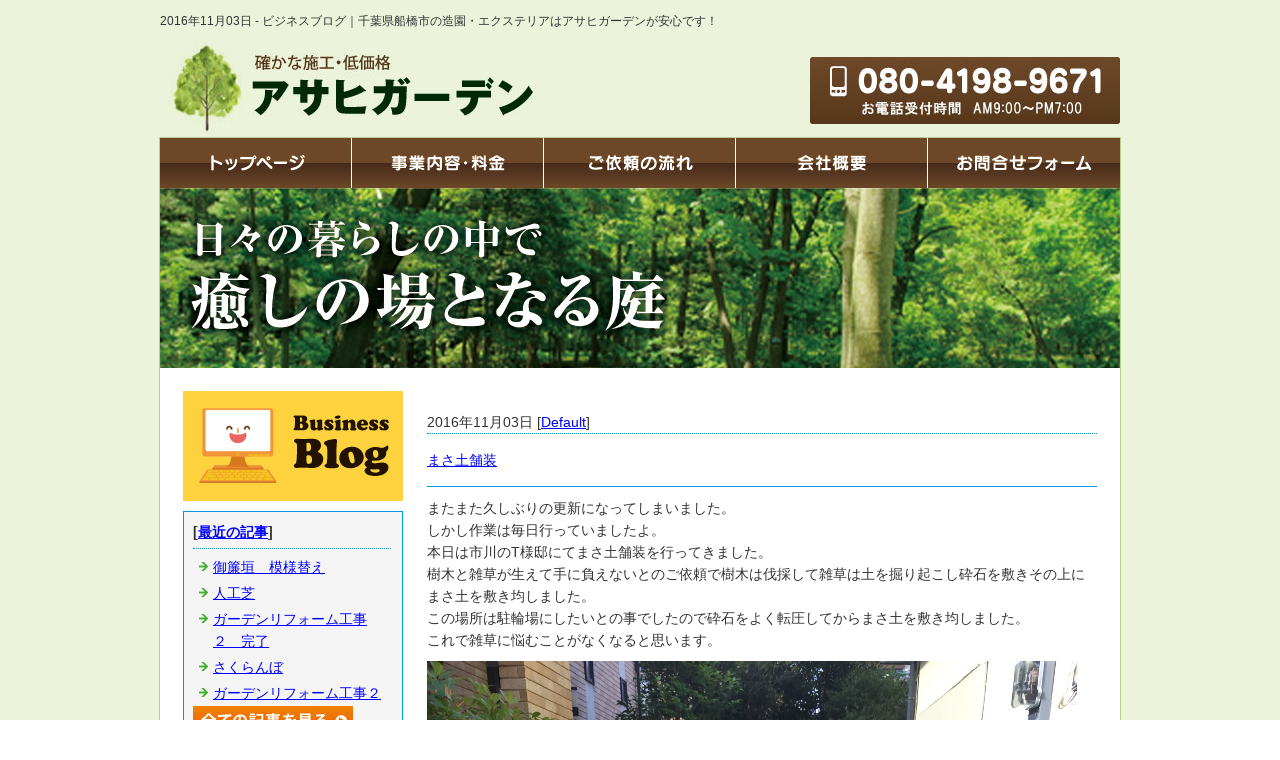

--- FILE ---
content_type: text/html; charset=shift_jis
request_url: http://www.asahi-garden.net/businessblog/2016-11-03
body_size: 2485
content:
<!DOCTYPE HTML PUBLIC "-//W3C//DTD HTML 4.01 Transitional//EN" "http://www.w3.org/TR/html4/loose.dtd">
<html lang="ja">
<head>
<meta http-equiv="Content-Type" content="text/html; charset=Shift_JIS">
<meta http-equiv="Content-Style-Type" content="text/css">
<meta http-equiv="Content-Script-Type" content="text/javascript">
<title>2016年11月03日 - ビジネスブログ</title>
<link rel="stylesheet" href="/datacss/main.css" type="text/css">
<link rel="stylesheet" href="/datacss/businessblog.css" type="text/css">
<link rel="stylesheet" href="/datacss/print.css" type="text/css" media="print">

<link rel="canonical" href="http://www.asahi-garden.net/businessblog/2016_11_03">
<link rel="alternate" media="only screen and (max-width: 640px)" href="http://www.asahi-garden.net/smartphone/businessblog/2016_11_03">

<meta property="og:title" content="2016年11月03日 - ビジネスブログ">
<meta property="og:site_name" content="ビジネスブログ">
<meta property="og:type" content="blog">
<meta property="og:image" content="http://www.asahi-garden.net/dataimge/1478168484.jpg">
<meta property="og:image" content="http://www.asahi-garden.net/dataimge/1478168541.jpg">
<meta property="og:image" content="http://www.asahi-garden.net/dataimge/1478168589.jpg">
<meta property="og:image" content="http://www.asahi-garden.net/dataimge/1478168661.jpg">

<!-- Google tag (gtag.js) -->
<script async src="https://www.googletagmanager.com/gtag/js?id=G-1YH6GC69P1"></script>
<script>
  window.dataLayer = window.dataLayer || [];
  function gtag(){dataLayer.push(arguments);}
  gtag('js', new Date());
  gtag('config', 'UA-67010756-25');
  gtag('config', 'G-1YH6GC69P1');
</script>
<script>iPhone_seturl="/smartphone/businessblog/2016-11-03";iPhone_gocheck=""; </script>
<script type="text/javascript" src="/datajs/iPhone.js" charset="shift_jis"></script>

</head>
<body>


<div id="WRAPPER">
	<div id="backimgArea">
		<div id="headerArea">
			<div id="headertop">
			<h1>2016年11月03日 - ビジネスブログ｜千葉県船橋市の造園・エクステリアはアサヒガーデンが安心です！</h1>
				<div id="logo_left">
				<a href="/"><img src="/skinimg/logo-left.jpg" title="確かな施工・低価格アサヒガーデン" alt="確かな施工・低価格アサヒガーデン" width="960" height="100"></a>
				</div>
			</div>
			<div id="globalArea">
				<ul id="globalNav">
				<li><a href="/"><img src="/skinimg/navi-01.jpg" title="トップページ" alt="トップページ" width="192" height="50"></a></li>
				<li><a href="/area.html"><img src="/skinimg/navi-02.jpg" title="事業内容・料金" alt="事業内容・料金" width="192" height="50"></a></li>
				<li><a href="/flow.html"><img src="/skinimg/navi-03.jpg" title="ご依頼の流れ" alt="ご依頼の流れ" width="192" height="50"></a></li>
				<li><a href="/company.html "><img src="/skinimg/navi-04.jpg" title="会社概要" alt="会社概要" width="192" height="50"></a></li>
				<li><a href="/email/mail/form.cgi"><img src="/skinimg/navi-05.jpg" title="お問合せフォーム" alt="お問合せフォーム" width="192" height="50"></a></li>
				</ul>
			</div>
		</div>

		<!--mainArea start-->
		<div id="mainArea">
			<div id="mainbackArea">
			<img src="/skinimg/main2.jpg" title="日々の暮らしの中で癒しの場となる庭" alt="日々の暮らしの中で癒しの場となる庭" width="960" height="180">
				<div id="one_maincolumn">
					
					<div id="blog_column">
					<div class="mt40px-r">


</div><div class="blogDeat">
2016年11月03日 [<a href="./cat_0">Default</a>]
</div>
<div class="blogTitle">
<h2><a href="./30_2016-11-03_19-15-00.html">まさ土舗装
</a></h2>
</div>
<div class="blogMes">
またまた久しぶりの更新になってしまいました。<br>しかし作業は毎日行っていましたよ。<br>本日は市川のT様邸にてまさ土舗装を行ってきました。<br>樹木と雑草が生えて手に負えないとのご依頼で樹木は伐採して雑草は土を掘り起こし砕石を敷きその上にまさ土を敷き均しました。<br>この場所は駐輪場にしたいとの事でしたので砕石をよく転圧してからまさ土を敷き均しました。<br>これで雑草に悩むことがなくなると思います。<img src="/dataimge/1478168484.jpg" width="650" height="866" alt="j" title="j"><img src="/dataimge/1478168541.jpg" width="650" height="866" alt="i" title="i"><img src="/dataimge/1478168589.jpg" width="650" height="866" alt="h" title="h"><img src="/dataimge/1478168661.jpg" width="650" height="866" alt="f" title="f"><br>
</div>
<br class="clear"><div class="mt40px-r">


</div>
						<div class="right">
							<p><a href="#WRAPPER"><img src="/skinimg/peagtopimg.jpg" title="このページの先頭に戻る" alt="このページの先頭に戻る" width="140" height="25"></a></p>
						</div>
					</div>
					
					<div id="leftnabi">
						<div class="navi-b">
						<img src="/skinimg/bblog.jpg" title="ビジネスブログ" alt="ビジネスブログ" width="220" height="110" class="mb10">
						
							<div class="blogNavi mb10">
								<b>[<a href="/businessblog/list">最近の記事</a>]</b>
								<hr>
								<ul>
								<li><a href="/businessblog/45_2019-05-15_15-40-00.html">御簾垣　模様替え</a></li><li><a href="/businessblog/44_2017-10-22_13-50-00.html">人工芝</a></li><li><a href="/businessblog/43_2017-05-17_20-40-00.html">ガーデンリフォーム工事２　完了</a></li><li><a href="/businessblog/41_2017-05-12_20-55-00.html">さくらんぼ</a></li><li><a href="/businessblog/42_2017-05-10_21-05-00.html">ガーデンリフォーム工事２</a></li>
								</ul>
							<a href="list"><img src="/skinimg/kijilist-s.jpg" title="ブログ記事一覧" alt="ブログ記事一覧" width="160" height="30"></a></p>
							</div>
							<div class="blogNavi mb10">
								<b>[カレンダー]</b>
								<hr><br>
								<div align="center">
								11月
<table border=0 cellspacing=0 cellpadding=0 summary="カレンダー" class="calendar">
<tr>
<td nowrap>日</td>
<td nowrap>月</td>
<td nowrap>火</td>
<td nowrap>水</td>
<td nowrap>木</td>
<td nowrap>金</td>
<td nowrap>土</td>
</tr>
<tr>
<td class="day_" nowrap></td>
<td class="day_" nowrap></td>
<td class="day" nowrap>1</td>
<td class="day" nowrap>2</td>
<td class="day_on" nowrap><a href="./2016-11-03" class="on">3</a></td>
<td class="day" nowrap>4</td>
<td class="day" nowrap>5</td>
</tr>
<tr>
<td class="day" nowrap>6</td>
<td class="day" nowrap>7</td>
<td class="day" nowrap>8</td>
<td class="day" nowrap>9</td>
<td class="day" nowrap>10</td>
<td class="day" nowrap>11</td>
<td class="day" nowrap>12</td>
</tr>
<tr>
<td class="day" nowrap>13</td>
<td class="day" nowrap>14</td>
<td class="day" nowrap>15</td>
<td class="day" nowrap>16</td>
<td class="day" nowrap>17</td>
<td class="day" nowrap>18</td>
<td class="day" nowrap>19</td>
</tr>
<tr>
<td class="day" nowrap>20</td>
<td class="day" nowrap>21</td>
<td class="day" nowrap>22</td>
<td class="day" nowrap>23</td>
<td class="day" nowrap>24</td>
<td class="day" nowrap>25</td>
<td class="day" nowrap>26</td>
</tr>
<tr>
<td class="day" nowrap>27</td>
<td class="day" nowrap>28</td>
<td class="day" nowrap>29</td>
<td class="day" nowrap>30</td>
<td class="day_" nowrap></td>
<td class="day_" nowrap></td>
<td class="day_" nowrap></td>
</tr>
</table>
<a href="./2016-10">&lt;前月</a>
<a href="./2026-01">今月</a>
<a href="./2016-12">翌月&gt;</a>

								</div>
							</div>
							<div class="blogNavi">
								<b>[カテゴリーリスト]</b>
								<hr>
								<ul>
								<li><a href="./cat_0">Default</a></li>
								</ul>
							</div>
						</div>
					</div>
					
				</div>
			</div>
		</div>

		<!--bottomArea start-->
		<div id="bottomArea">
			<div id="footer">
			<p><!--footer--></p>
			<p>Copyright(C) アサヒガーデン All Right Reserved.</p>
			</div>
		</div>

	<br class="clear">
	</div>
</div>

</body>
</html>




--- FILE ---
content_type: text/css
request_url: http://www.asahi-garden.net/datacss/main.css
body_size: 5703
content:
/***********************************************/
/* 
FileName:main.css 2015-9-11
body:960px　leftnabi:220px　contents:670px

＜該当ブラウザに適応させるハック＞

●IE6に適応　* html

●IE7に適応　*:first-child+html

●IE8に適応　html:not(:target) 

●Opera(9.6以降)に適応　body:last-child

●Firefoxに適応　html:not([lang*=""])

●Safariに適応　html:not(:only-child:only-child)

●IE6で、マージンが2倍になってしまうバグは、
「display:inline;」で解決します。

●ナビの枠色は　#55361A　を変更する

●ナビのオンマウス色は　#f6f6f6　を変更する

●ナビのダウンイメージ色は　#efefef　を変更する

●文字色は　#333333　を変更する

●背景画像の保存先は、/systemcommon/icon-orange.gif　を変更する

icon-orange.gif
icon-pink.gif
icon-green.gif
icon-blue.gif
icon-orange.gif

*/
/************************************************/

/*------------------------------------------
Original style
------------------------------------------*/

#h1Area{
	float:left;
	text-align:left;
	width:100%;
	margin-bottom:0px;
	background:url() ;
	clear:both;
	}

#h1top{
	margin:0 auto;
	text-align:center;
	width:960px;
	background:url() ;
	background-repeat:no-repeat;
	}

/*------------------------------------------
新お問合せフォーム用
------------------------------------------*/

.forminquiry {
	margin: 0 auto;
	text-align: center;
	clear:both;
	width:700px;
	}

.forminquiryline {
	float: left;
	text-align: left;
	width:700px;
	}

/*------------------------------------------
パンくずリスト
----------------------------------------------- */

nav#breadcrumbs{
	text-align:left;
	margin-bottom:10px;
}

nav#breadcrumbs ol li {
	display: inline;
	list-style-type: none;
}
nav#breadcrumbs ol li:before {
	content: " > ";
}
nav#breadcrumbs ol li:first-child:before {
	content:"";
}

/*------------------------------------------
フォトギャラリー用
------------------------------------------ */

.gallerysns_button{
margin-top:20px;
}

.gallerysns_button_face{
}

.gallerysns_button_twitter{
}

.gallerysns_button_hatena{
}

.gallerysns_button_line{
}

/*------------------------------------------
Ver1.3追加
------------------------------------------*/

#iframebox{
	margin:0 auto;
	text-align:center;
	clear:both;
	width:935px;
	}

.newsbox{
	float: left;
	text-align: left;
	width:100%;
	}

.newsbox img{
	float:right;
	text-align:right;
	padding: 0px 0px 10px 10px;
	}

.newstitle{
	font-size : 14px;
	color:#0000ff;
	font-weight:bold;
	}

.newsajst{
	float:left;
	text-align:left;
	width:100%;
	border-style:dotted;
	border-color:#cccccc;
	margin-bottom:10px;
	margin-top:10px;
	display:inline;
	}

/*------------------------------------------
Table style
------------------------------------------*/

.tablebox67{
	width:670px;
	float:left;
	text-align:left;
	}

.tablebox67 td{
	padding:6px;
	border:1px solid #cccccc !important;
	border-collapse:collapse !important;
	}

.tablebox70{
	width:700px;
	float:left;
	text-align:left;
	}

.tablebox70 td{
	padding:6px;
	border:1px solid #cccccc !important;
	border-collapse:collapse !important;
	}

/*------------------------------------------
Photoloop Aria
------------------------------------------*/

#imagearea{
	float:left;
	text-align:left;
	width:100%;
	margin-bottom:0px;
	clear:both;
	background:#336633;
	padding:30px 0px;
	}

.looparea{
	margin:0 auto;
	text-align:center;
	clear:both;
	width:966px;
	padding:0px 0px;
	}

.samtd a:hover img{
	opacity:0.5;
	filter:alpha(opacity=50);
	}

/*------------------------------------------
Access up area
------------------------------------------*/

#accessnavi {
	float:left;
	text-align:left;
	width:220px;
	color:#888888;
	border-left:1px solid #cccccc;
	border-right:1px solid #cccccc;
	display:inline;
	margin-bottom:20px;
	}

#accessnavi .accessupnavi a {
	display:block;
	border-bottom:1px solid #cccccc;
	width:187px;
	padding:11px 8px 9px 25px;
	background:url(/systemcommon/icon-orange.gif) no-repeat;
	text-decoration:none;
	color:#888888;
	}

#accessnavi .accessupnavi a:hover {
	background-color:#f8f8f8;
	padding:11px 8px 9px 25px;
	color:#888888;
	}

.pager {
	float:left;
	text-align:left;
	clear:both;
	width:670px;
	margin-bottom:10px;
	}

.accessup-Area {
	float:left;
	text-align:left;
	clear:both;
	width:670px;
	border:1px solid #cccccc;
	margin-bottom:20px;
	padding:14px;
	background-color:#f8f8f8;
	}

/*------------------------------------------
Basics style
------------------------------------------*/

.left{
	float:left;
	text-align:left;
	}

.left img{
	float:left;
	text-align:left;
	}

.center{
	margin:0 auto;
	text-align:center;
	}

.center img{
	margin:0 auto;
	text-align:center;
	}

.right{
	float:right;
	text-align:right;
	}

.right img{
	float:right;
	text-align:right;
	}

.mb5{
	float:left;
	text-align:left;
	clear:both;
	margin-bottom:5px;
	}

.mb10{
	float:left;
	text-align:left;
	clear:both;
	margin-bottom:10px;
	}

.mb15{
	float:left;
	text-align:left;
	clear:both;
	margin-bottom:15px;
	}

.mb20{
	float:left;
	text-align:left;
	clear:both;
	margin-bottom:20px;
	}

.mt5{
	float:left;
	text-align:left;
	clear:both;
	margin-top:5px;
	}
	
.mt10{
	float:left;
	text-align:left;
	clear:both;
	margin-top:10px;
	}

.mt15{
	float:left;
	text-align:left;
	clear:both;
	margin-top:15px;
	}

.mt20{
	float:left;
	text-align:left;
	clear:both;
	margin-top:20px;
	}

.pt5{
	float:left;
	text-align:left;
	clear:both;
	padding-top:5px;
	}

.pt10{
	float:left;
	text-align:left;
	clear:both;
	padding-top:10px;
	}

.pt15{
	float:left;
	text-align:left;
	clear:both;
	padding-top:15px;
	}

.pt20{
	float:left;
	text-align:left;
	clear:both;
	padding-top:20px;
	}

.pb5{
	float:left;
	text-align:left;
	clear:both;
	padding-bottom:5px;
	}

.pb10{
	float:left;
	text-align:left;
	clear:both;
	padding-bottom:10px;
	}

.pb15{
	float:left;
	text-align:left;
	clear:both;
	padding-bottom:15px;
	}

.pb20{
	float:left;
	text-align:left;
	clear:both;
	padding-bottom:20px;
	}

.ptb10{
	float:left;
	text-align:left;
	clear:both;
	padding-top:10px;
	padding-bottom:10px;
	}

.tableline{
	width:100%;
	float:left;
	text-align:left;
	}

.tableline td{
	padding:6px;
	border:1px solid #cccccc;
	border-collapse:collapse;
	}

.tablenone{
	width:100%;
	float:left;
	text-align:left;
	}

.tablenone td{
	padding:6px;
	}

.rightbtn span{
	clear:both;
	width:100%;
	}

.rightbtn a{
	float:right;
	text-align:right;
	}

.rightbtn img{
	float:right;
	text-align:right;
	}

/*------------------------------------------
HTML style
------------------------------------------*/

html {
	overflow-y:scroll;
	}

body{
	color:#333333;
	font-size : 14px;
	line-height : 160%;
	font-weight:normal;
	font-family:'メイリオ','Meiryo','ヒラギノ角ゴ Pro W3','Hiragino Kaku','MS UI Gothic', sans-serif;
	background:url(/skinimg/bg.jpg);
	/*
	background: url(/skinimg/bodyback.jpg) no-repeat;
	-moz-background-size:100%;
	background-size:100%;
	*/
	word-break:break-all;
	}

td,div{
	font-size : 14px;
	color:#333333;
	line-height : 160%;
	font-weight:normal;
	margin:0px;
	padding:0px;
	}

p{
	font-size : 14px;
	color:#333333;
	line-height : 160%;
	font-weight:normal;
	}

h1{
	float:left;
	text-align:left;
	font-size : 12px;
	color:#333333;
	font-weight:normal;
	padding-top:10px;
	padding-bottom:5px;
	clear:both;
	width:960px;
	}

h2 {
	font-size : 14px;
	line-height : 160%;
	padding-top:5px;
	padding-bottom:5px;
	font-weight:normal;
	}

h3,h4,h5,h6{
	font-size : 14px;
	line-height : 160%;
	font-weight:normal;
	}

strong{
	color:#333333;
	font-weight:normal;
	text-decoration:none;
	}

ul{
	margin:0;
	padding:0;
	border:0;
	display:block;
	list-style-type:none;
	}

table,li{
	font-size : 14px;
	color:#333333;
	margin:0;
	padding:0;
	border-collapse:collapse;
	}

th{
	font-weight:normal;
	text-align:center;
	}

a, a:link, a:visited{
	text-decoration:underline;
	}

a:hover{
	text-decoration:none;
	}

img{
	display:block;
	clear:both;
	border:0;
	}

form{
	padding:0px;
	margin:0px;
	}

span{
	padding:0px;
	margin:0px;
	}

textarea{
	font-size : 14px;
	line-height : 160%;
	}

br {
	display:block;
	clear:both;
	display:inline;
	}

select {
	font-family:'メイリオ','Meiryo','ヒラギノ角ゴ Pro W3','Hiragino Kaku','MS UI Gothic', sans-serif;
	}

input {
	font-family:'メイリオ','Meiryo','ヒラギノ角ゴ Pro W3','Hiragino Kaku','MS UI Gothic', sans-serif;
	}

/*------------------------------------------
important
------------------------------------------*/

.inline {
	display:inline !important;
	}

.mgn-rgt-0px {
	margin-right:0 !important;
	}

.mgn-lef-0px {
	margin-left:0 !important;
	}

/*------------------------------------------
Table style
------------------------------------------*/

.table670{
	width:670px;
	float:left;
	text-align:left;
	}

.table670 td{
	padding:6px;
	border:1px solid #cccccc;
	border-collapse:collapse;
	}

.table670none{
	width:670px;
	float:left;
	text-align:left;
	}

.Class900none td{
	padding:6px;
	}

.Class900 td{
	border:1px solid #cccccc;
	border-collapse:collapse;
	padding:6px;
	}

/*------------------------------------------
Common Style
------------------------------------------*/

.leftimg{
	float:left;
	text-align:left;
	clear:both;
	margin-bottom:10px;
	}

.clear{
	clear:both;
	display:inline;
	}

.sp20{
	float:left;
	text-align:left;
	clear:both;
	width:670px;
	height:20px;
	}

.pict{
	float:left;
	text-align:left;
	clear:both;
	width:100%;
	border:dotted #55361A;
	border-width:0 0 2px 0;
	margin-bottom:20px;
	line-height:0px;
	}

.peagtop{
	float:left;
	text-align:left;
	clear:both;
	}

.peagtop p{
	float:right;
	text-align:right;
	width:670px;
	padding-top:20px;
	}

.peagtop img{
	float:right;
	text-align:right;
	}

.snsbutton{
	float:left;
	text-align:left;
	width:220px;
	}

.snsbutton ul{
	float:left;
	text-align:left;
	width:220px;
	list-style:none;
	}

.snsbutton li{
	float:left;
	text-align:left;
	list-style:none;
	clear:both;
	padding:5px;
	}

/*------------------------------------------
Main Frame
------------------------------------------*/

#WRAPPER{
	margin:0 auto;
	text-align:center;
	clear:both;
	}

#backimgArea{
	float:left;
	text-align:left;
	width:100%;
	min-width:960px;
	}

/*------------------------------------------
Header Area
------------------------------------------*/

#headerArea{
	float:left;
	text-align:left;
	width:100%;
	margin-bottom:0px;
	background:url() ;
	clear:both;
	}

#headertop{
	margin:0 auto;
	text-align:center;
	width:960px;
	background:url() ;
	background-repeat:no-repeat;
	}

#headertop-L{
	float:left;
	text-align:left;
	width:580px;
	}

#headertop-R{
	float:left;
	text-align:left;
	width:350px;
	}

ul#topnavi{
	float:right;
	text-align:right;
	width:960px;
	padding-bottom:10px;
	margin:0px;
	}

ul#topnavi li{
	list-style-type:none;
	float:left;
	text-align:left;
	width:120px;
	margin-left:10px;
	display:inline;
	}

#logo_left{
	float:left;
	text-align:left;
	width:960px;
	padding:0px;
	margin:0px;
	}

#logo_center{
	float:left;
	text-align:left;
	width:220px;
	padding:0px;
	margin-right:10px;
	padding-top:10px;
	display:inline;
	}

#logo_center img{
	float:right;
	text-align:right;
	}

#logo_right{
	float:left;
	text-align:left;
	width:220px;
	padding-top:10px;
	margin:0px;
	}

/*------------------------------------------
Main Imges
------------------------------------------*/

.mainimge{
	margin:0 auto;
	text-align:center;
	clear:both;
	width:960px;
	}

.mainimge img{
	margin-bottom:20px;
	}

#flashimge900 {
	margin:0 auto;
	text-align:center;
	clear:both;
	width:900px;
	}

#flashimge730 {
	float:left;
	text-align:left;
	clear:both;
	margin:0px;
	padding:0px;
	width:730px;
	}

#flashimge670 {
	float:left;
	text-align:left;
	clear:both;
	margin:0px;
	padding:0px;
	width:670px;
	}

#flashimge200 {
	margin:0 auto;
	text-align:center;
	clear:both;
	width:900px;
	}

#flashimge140 {
	margin:0 auto;
	text-align:center;
	clear:both;
	width:900px;
	}

#imagearea{
	float:left;
	text-align:left;
	width:100%;
	margin-bottom:0px;
	clear:both;
	background:#336633;
	padding:30px 0px;
	}

/*------------------------------------------
Global Navigation
------------------------------------------*/

#globalArea{
	margin:0 auto;
	text-align:center;
	clear:both;
	width:962px;
	background:url() ;
	}

ul#globalNav{
	float:left;
	text-align:left;
	width:960px;
	border-top:1px solid #B5CF8F;
	border-left:1px solid #B5CF8F;
	border-right:1px solid #B5CF8F;
	}

ul#globalNav li{
	list-style-type:none;
	float:left;
	text-align:left;
	border-bottom:0px solid #B5CF8F;
	}

#globalNav a:hover img{
	opacity:0.5;
	filter:alpha(opacity=50);
	}

/*------------------------------------------
Main Area
ナビ側に色を付けたい場合は画像を作り、
mainbackAreaに貼る。
------------------------------------------*/

#mainArea{
	margin:0 auto;
	text-align:center;
	clear:both;
	width:962px;
	}

#mainbackArea{
	float:left;
	text-align:left;
	width:960px;
	background-color:#ffffff;
	border-left:1px solid #B5CF8F;
	border-right:1px solid #B5CF8F;
	border-bottom:1px solid #B5CF8F;
	}

#one_maincolumn{
	float:left;
	text-align:left;
	width:914px;
	padding:23px;
	}

#one_maincolumn a,a:link,a:visited{
	text-decoration:underline;
	color:#0000ff;
	margin:0;
	padding:0;
	}

#one_maincolumn a:hover{
	text-decoration:none;
	color:#cccccc;
	margin:0;
	padding:0;
	}

/*------------------------------------------
Center Area
------------------------------------------*/

#two_left_column{
	float:left;
	text-align:left;
	width:670px;
	margin-left:22px;
	display:inline;
	}

#two_center_column{
	float:left;
	text-align:left;
	width:900px;
	}

#two_right_column{
	float:left;
	text-align:left;
	width:670px;
	margin-right:22px;
	display:inline;
	}

/*------------------------------------------
Leftnabi Area
------------------------------------------*/

#leftnabi{
	float:left;
	text-align:left;
	width:222px;
	}

#leftnabi .navi{
	float:left;
	text-align:left;
	width:220px;
	color:#888888;
	border-top:1px solid #55361A;
	border-left:1px solid #55361A;
	border-right:1px solid #55361A;
	margin-bottom:0px;
	display:inline;
	}

#leftnabi .navi ul {
	list-style-type:none;
	}

#leftnabi .navi li {
	clear:both;
	}

#leftnabi .navi .level1{
	float:left;
	}

#leftnabi .navi .level1 a {
	display:block;
	border-bottom:1px solid #55361A;
	width:187px;
	padding:11px 8px 9px 25px;
	background:url(/systemcommon/icon-orange.gif) no-repeat;
	text-decoration:none;
	color:#888888;
	font-size : 14px;
	}

#leftnabi .navi .level1 a.onlink {
	width:187px;
	background-color:#efefef;
	padding:11px 8px 9px 25px;
	}

#leftnabi .navi .level1 a:visited {
	width:187px;
	text-decoration:none;
	padding:11px 8px 9px 25px;
	color:#888888;
	font-size : 14px;
	}

#leftnabi .navi .level1 a:hover {
	background-color:#f6f6f6;
	}

#leftnabi .navi .naviimges img{
	margin:0 auto;
	text-align:center;
	clear:both;
	}

#leftnabi .navi .naviimges {
	float:left;
	text-align:left;
	clear:both;
	background:none;
	border-bottom:1px solid #55361A;
	margin:0px;
	padding:0px;
	width:220px;
	}

#leftnabi .navi .naviimges a:hover img{
	opacity:0.5;
	filter:alpha(opacity=50);
	}

#leftnabi .navi .block{
	float:left;
	text-align:left;
	clear:both;
	width:220px;
	padding:0px;
	margin:0px;
	border-bottom:1px solid #55361A;
	display:inline;
	}

#leftnabi .navi .blocktxt{
	float:left;
	text-align:left;
	clear:both;
	width:200px;
	padding:10px;
	margin:0px;
	border-bottom:1px solid #55361A;
	display:inline;
	}

#leftnabi .navi span.ptag {
	float:left;
	text-align:left;
	width:200px;
	padding-top:10px;
	margin-left:10px;
	margin-right:10px;
	padding-bottom:10px;
	display:inline;
	}

#leftnabi .navi .block img{
	margin:0 auto;
	text-align:center;
	clear:both;
	}

/*------------------------------------------
Rightnabi Area
------------------------------------------*/

#rightnabi{
	float:right;
	text-align:right;
	width:222px;
	margin:0px;
	padding-bottom:20px;
	}

#rightnabi .navi{
	float:left;
	text-align:left;
	border-top:1px solid #cccccc;
	border-left:1px solid #cccccc;
	border-right:1px solid #cccccc;
	width:220px;
	color:#888888;
	margin-bottom:10px;
	background-color:#ffffff;
	display:inline;
	}

#rightnabi .navi ul {
	list-style-type:none;
	}

#rightnabi .navi li {
	clear:both;
	}

#rightnabi .navi .level1{
	float:left;
	}

#rightnabi .navi .level1 a {
	display:block;
	border-bottom:1px solid #55361A;
	width:187px;
	padding:11px 8px 9px 25px;
	background:url(/systemcommon/icon-orange.gif) no-repeat;
	text-decoration:none;
	color:#888888;
	font-size : 14px;
	}

#rightnabi .navi .level1 a.onlink {
	width:187px;
	background-color:#efefef;
	padding:11px 8px 9px 25px;
	}

#rightnabi .navi .level1 a:visited {
	width:187px;
	text-decoration:none;
	padding:11px 8px 9px 25px;
	color:#888888;
	font-size : 14px;
	}

#rightnabi .navi .level1 a:hover {
	background-color:#f6f6f6;
	}

#rightnabi .navi .naviimges img{
	margin:0 auto;
	text-align:center;
	clear:both;
	}

#rightnabi .navi .naviimges {
	float:left;
	text-align:left;
	clear:both;
	background:none;
	border-bottom:1px solid #55361A;
	margin:0px;
	padding:0px;
	width:220px;
	}
	
#rightnabi .navi .naviimges a:hover img{
	opacity:0.5;
	filter:alpha(opacity=50);
	}

#rightnabi .navi .block{
	float:left;
	text-align:left;
	clear:both;
	width:220px;
	padding:0px;
	margin:0px;
	border-bottom:1px solid #55361A;
	display:inline;
	}

#rightnabi .navi .blocktxt{
	float:left;
	text-align:left;
	clear:both;
	width:190px;
	padding:10px;
	margin:0px;
	border-bottom:1px solid #55361A;
	display:inline;
	}

#rightnabi .navi span.ptag {
	float:left;
	text-align:left;
	width:190px;
	padding-top:10px;
	margin-left:10px;
	margin-right:10px;
	padding-bottom:10px;
	display:inline;
	}

#rightnabi .navi .block img{
	margin:0 auto;
	text-align:center;
	clear:both;
	}

/*------------------------------------------
Blog top Area（サイドナビ側）
------------------------------------------*/

#sideblogArea{
	float:left;
	text-align:left;
	width:220px;
	clear:both;
	margin-bottom:10px;
	border:1px solid #55361A;
	}

#sideblogArea .sideblog{
	float:left;
	text-align:left;
	width:200px;
	color:#888888;
	padding:10px;
	}

#sideblogArea .sideblog hr{
	float:left;
	text-align:left;
	border:1px dotted #55361A;
	border-left:0px solid #55361A;
	border-right:0px solid #55361A;
	border-bottom:0px solid #55361A;
	width:200px;
	display:inline;
	margin:5px 0;
	}

.sideblog-date{
	float:left;
	text-align:left;
	width:200px;
	background:url(/systemcommon/blog.gif) no-repeat;
	padding:2px 0px 2px 20px;
	}

.sideblog-titles{
	float:left;
	text-align:left;
	width:200px;
	clear:both;
	}

.sideblog-titles img{
	text-align:center;
	margin-bottom:5px;
	}

.sideblog-text{
	float:left;
	text-align:left;
	width:200px;
	}

/*------------------------------------------
What's New（サイドナビ側）
------------------------------------------*/

.sidenews{
	float:left;
	text-align:left;
	width:220px;
	color:#333333;
	background-color:#ffffff;
	border:1px solid #55361A;
	margin-bottom:10px;
	overflow-x:hidden;
	}

.sidenews img{
	margin:0 auto;
	text-align:center;
	clear:both;
	}

.sidenews .news_cnt{
	float:left;
	text-align:left;
	clear:both;
	width:200px;
	padding:5px 10px 0px 10px;
	}

.sidenews .news_l img{
	margin:0 auto;
	text-align:center;
	clear:both;
	padding:5px 10px 0px 10px;
	}

.sidenews .news_r{
	float:left;
	text-align:left;
	clear:both;
	width:200px;
	padding:5px 10px 0px 10px;
	}

.sidenews hr{
	float:left;
	text-align:left;
	border-style:dotted;
	border-color:#cccccc;
	margin-left:10px;
	margin-top:5px;
	width:200px;
	display:inline;
	}

.sidenews .rss{
	float:left;
	text-align:left;
	clear:both;
	padding:5px;
	}

.rss img{
	float:left;
	text-align:left;
	clear:both;
	margin-top:10px;
	}

/*------------------------------------------
携帯QRコード
------------------------------------------*/

.sideqr {
	margin:0 auto;
	text-align:center;
	clear:both;
	width:220px;
	background-color:#ffffff;
	border:1px solid #55361A;
	margin-bottom:10px;
	}

.sideqr img{
	margin:0 auto;
	text-align:center;
	}

/*------------------------------------------
What's New（メイン側）
※別のskinを利用する事。
------------------------------------------*/

.newsmainAria {
	float:left;
	text-align:left;
	clear:both;
	width:668px;
	border:1px solid #55361A;
	margin-bottom:20px;
	}

.newsmain {
	float:left;
	text-align:left;
	width:638px;
	padding:15px;
	overflow-x:hidden;
	}

.newsmain hr{
	float:left;
	text-align:left;
	width:613px;
	border-style:dotted;
	border-color:#cccccc;
	margin-bottom:10px;
	margin-top:10px;
	display:inline;
	}

.newswaku{
	float:left;
	text-align:left;
	clear:both;
	width:628px;
	border:1px solid #55361A;
	padding:20px;
	margin-bottom:10px;
	}

.width600{
	float:left;
	text-align:left;
	width:600px;
	margin-bottom:5px;
	}

.width100{
	float:left;
	text-align:left;
	width:100px;
	}

.width500{
	float:left;
	text-align:left;
	width:500px;
	}

.mainrss{
	float:left;
	text-align:left;
	width:100%;
	padding-top:10px;
	}

.mainrss-L{
	float:left;
	text-align:left;
	width:50%;
	}

.mainrss-L img{
	float:left;
	text-align:left;
	}

.mainrss-R{
	float:right;
	text-align:right;
	width:50%;
	}

.mainrss-R img{
	float:right;
	text-align:right;
	}

/*------------------------------------------
Footer Area
------------------------------------------*/

#bottomArea{
	float:left;
	text-align:left;
	width:100%;
	clear:both;
	padding-top:20px;
	padding-bottom:20px;
	}

#bottomArea img{
	margin:0 auto;
	text-align:center;
	}

#footer{
	margin:0 auto;
	text-align:center;
	width:960px;
	background:url() ;
	background-repeat:no-repeat;
	}

#footer p{
	margin:0 auto;
	text-align:center;
	clear:both;
	font-size : 14px;
	line-height : 160%;
	color:#333333;
	}

#footer a,a:link,a:visited{
	text-decoration:none;
	color:#333333;
	}

#footer a:hover{
	text-decoration:none;
	color:#cccccc;
	}

/*------------------------------------------
skin共通
------------------------------------------*/

p.btnR {
	float:right;
	text-align:right;
	padding-bottom:11px;
	}

p.btnR img{
	float:right;
	text-align:right;
	}

.centerimg {
	margin:0 auto;
	text-align:center;
	clear:both;
	}

.centerimg img{
	margin:0 auto;
	text-align:center;
	clear:both;
	}

/*------------------------------------------
skin-1　見出＆画像・文章
------------------------------------------*/

.box1{
	float:left;
	text-align:left;
	width:638px;
	margin:15px;
	display:inline;
	}

.box1table{
	width:638px;
	float:left;
	text-align:left;
	}

.box1table td{
	padding:10px !important;
	border:0px !important;
	}

.QABox1{
	border:1px solid #55361A;
	}

/*------------------------------------------
skin-4　見出＆文章・画像
------------------------------------------*/

.sub4{
	float:left;
	text-align:left;
	width:325px;
	padding:0px;
	margin-bottom:10px;
	margin-right:20px;
	display:inline;
	}

.sub4 img{
	clear:both;
	}

.sub4 .com4{
	width:325px;
	float:left;
	text-align:left;
	clear:both;
	padding:0px;
	}

.img4{
	width:325px;
	float:right;
	text-align:right;
	margin:0px;
	padding:0px;
	}

/*------------------------------------------
skin-7　画像（横一枚）
------------------------------------------*/

/*------------------------------------------
skin-8　画像（横二枚）
------------------------------------------*/

.box8L{
	width:325px;
	float:left;
	text-align:left;
	margin-right:20px;
	padding:0px;
	display:inline;
	}

.box8R{
	width:325px;
	float:left;
	text-align:left;
	margin:0px;
	padding:0px;
	}

/*------------------------------------------
skin-9　画像（横三枚）
------------------------------------------*/

.box9L{
	width:210px;
	float:left;
	text-align:left;
	margin-right:20px;
	padding:0px;
	display:inline;
	}

.box9C{
	width:210px;
	float:left;
	text-align:left;
	margin-right:20px;
	padding:0px;
	display:inline;
	}

.box9R{
	width:210px;
	float:left;
	text-align:left;
	margin:0px;
	padding:0px;
	}

/*------------------------------------------
skin-10　文章（横一列）
------------------------------------------*/

.box10 img{
	clear:both;
	}

/*------------------------------------------
skin-11　文章（横二列）
------------------------------------------*/

.box11L{
	width:325px;
	float:left;
	text-align:left;
	margin-right:20px;
	padding:0px;
	display:inline;
	}

.box11L img{
	clear:both;
	}

.box11R{
	width:325px;
	float:right;
	text-align:right;
	margin:0px;
	padding:0px;
	}

.box11R img{
	clear:both;
	}

/*------------------------------------------
skin-12　文章（横三列）
------------------------------------------*/

.box12L{
	width:210px;
	float:left;
	text-align:left;
	margin-right:20px;
	padding:0px;
	display:inline;
	}

.box12L img{
	clear:both;
	}

.box12C{
	width:210px;
	float:left;
	text-align:left;
	margin-right:20px;
	padding:0px;
	display:inline;
	}

.box12C img{
	clear:both;
	}

.box12R{
	width:210px;
	float:left;
	text-align:left;
	margin:0px;
	padding:0px;
	}

.box12R img{
	clear:both;
	}

/*------------------------------------------
skin-13　文章・表組二列
------------------------------------------*/

.box13L{
	width:250px;
	float:left;
	text-align:left;
	margin-right:20px;
	padding:0px;
	display:inline;
	}

.box13L img{
	clear:both;
	}

.box13R{
	width:400px;
	float:right;
	text-align:right;
	margin:0px;
	padding:0px;
	}

.box13R img{
	clear:both;
	}

/*------------------------------------------
skin-15　文章・画像
------------------------------------------*/

.box15L{
	width:400px;
	float:left;
	text-align:left;
	margin-right:20px;
	padding:0px;
	display:inline;
	}

.box15L img{
	clear:both;
	}

.box15R{
	width:250px;
	float:right;
	text-align:right;
	margin:0px;
	padding:0px;
	}

/*------------------------------------------
skin-16　画像・文章
------------------------------------------*/

.box16L{
	width:250px;
	float:left;
	text-align:left;
	margin-right:20px;
	padding:0px;
	display:inline;
	}

.box16R{
	width:400px;
	float:right;
	text-align:right;
	margin:0px;
	padding:0px;
	}

.box16R img{
	clear:both;
	}

/*------------------------------------------
skin-17　skin-18　skin-19　skin-20　表組
------------------------------------------*/

.ClassTB{
	border:1px solid #cccccc;
	border-collapse:collapse;
	}

.ClassTB TD{
	border:1px solid #cccccc;
	border-collapse:collapse;
	}

.tbleft{
	float:left;
	text-align:left;
	clear:both;
	width:670px;
	}

.tbleft img{
	clear:both;
	}

/*------------------------------------------
skin-21　画像・文章（枠付横一列）
------------------------------------------*/

.box21L{
	width:235px;
	float:left;
	text-align:left;
	padding:15px;
	margin:0px;
	}

.box21R{
	width:388px;
	float:left;
	text-align:left;
	padding:15px 0px 0px 0px;
	margin:0px;
	}

.box21R img{
	float:left;
	text-align:left;
	clear:both;
	}

.box21R p{
	float:left;
	text-align:left;
	clear:both;
	width:388px;
	}

.sub21{
	float:left;
	text-align:left;
	width:388px;
	}

.sub21 img{
	float:right;
	text-align:right;
	clear:both;
	margin-bottom:15px;
	}

/*------------------------------------------
skin-22　画像・文章（枠付横三列）
------------------------------------------*/

.box22L{
	float:left;
	text-align:left;
	width:215px;
	display:inline;
	margin-right:12px;
	}

.box22C{
	float:left;
	text-align:left;
	width:215px;
	display:inline;
	margin-right:12px;
	}

.box22R{
	float:left;
	text-align:left;
	width:215px;
	display:inline;
	}

.box22b p{
	float:left;
	text-align:left;
	clear:both;
	width:193px;
	}

.box22b{
	border:1px solid #CCCCCC;
	padding-top:10px;
	padding-left:10px;
	padding-right:10px;
	width:193px;
	float:left;
	}

.box22b img{
	clear:both;
	}

/*------------------------------------------
skin-23　画像・文章（枠付横二列）
------------------------------------------*/

.box23L{
	float:left;
	text-align:left;
	width:307px;
	border:1px solid #CCCCCC;
	padding-top:10px;
	padding-left:10px;
	padding-right:10px;
	margin-right:12px;
	display:inline;
	}

.box23L p{
	float:left;
	text-align:left;
	clear:both;
	width:307px;
	}

.box23L img{
	clear:both;
	}

.box23R{
	float:left;
	text-align:left;
	width:307px;
	border:1px solid #CCCCCC;
	padding-top:10px;
	padding-left:10px;
	padding-right:10px;
	}

.box23R p{
	float:left;
	text-align:left;
	clear:both;
	width:307px;
	}

.box23R img{
	clear:both;
	}

/*------------------------------------------
skin-24　画像・表組二列
------------------------------------------*/

.box24L{
	width:250px;
	float:left;
	text-align:left;
	margin-right:20px;
	padding:0px;
	display:inline;
	}

.box24R{
	width:398px;
	float:left;
	text-align:left;
	margin:0px;
	padding:0px;
	}

.box24R img{
	clear:both;
	}

/*------------------------------------------
管理画面用
------------------------------------------*/

.Class215 td{
	padding:5px;
	}

.Class940p10 td{
	padding:5px;
	}

.Class940 td{
	border:5px solid #FFFFFF;
	border-collapse:collapse;
	}

.Class650none td{
	padding:15px;
	}

.Class650 td{
	border:1px solid #cccccc;
	border-collapse:collapse;
	padding:5px;
	}

.Class940p10 a,a:link,a:visited{
	text-decoration:underline;
	color:#0000ff;
	margin:0;
	padding:0;
	}

.Class940p10 a:hover{
	text-decoration:none;
	color:#cccccc;
	margin:0;
	padding:0;
	}

/*------------------------------------------
お問合せフォーム用
------------------------------------------*/

.inquiry {
	margin:0 auto;
	text-align:center;
	clear:both;
	width:960px;
	}

.inquiryline {
	float:left;
	text-align:left;
	width:898px;
	margin-bottom:30px;
	background-color:#ffffff;
	border:0px solid #cccccc;
	}

.errorline {
	margin:0 auto;
	text-align:center;
	width:320px;
	color:#333333;
	font-size : 14px;
	background-color:#ffffff;
	}

.inquiryline img {
	margin-top:20px;
	}

.inquiryline td{
	margin-bottom:20px;
	}

.table700none{
	width:700px;
	float:left;
	text-align:left;
	display:inline;
	}

.table700none td{
	padding:0px;
	}

.table700{
	width:670px;
	float:left;
	text-align:left;
	}

.table700 td{
	padding:10px;
	border:1px solid #cccccc;
	border-collapse:collapse;
	}

.view{
	width:670px;
	float:left;
	text-align:left;
	}

.view td{
	padding:10px;
	}

/*線付きオリジナルテーブルです。widthを好みの大きさに調整して利用して下さい。*/
.originaltable{
	width:670px;
	float:left;
	text-align:left;
	}

.originaltable td{
	padding:10px;
	border:1px solid #cccccc;
	border-collapse:collapse;
	}

/*線なしオリジナルテーブルです。widthを好みの大きさに調整して利用して下さい。*/
.originaltablenone{
	float:left;
	text-align:left;
	width:480px;
	display:inline;
	}

.originaltablenone td{
	padding:0px;
	border:0px solid #cccccc;
	}

/*------------------------------------------
diary用
------------------------------------------*/

.diary{
	width:670px;
	float:left;
	text-align:left;
	}

.titleimg {
	float:left;
	text-align:left;
	width:670px;
	margin-bottom:10px;
	padding:0px;
	}

.keyword {
	float:left;
	text-align:left;
	width:668px;
	border:1px solid #cccccc;
	height:45px;
	margin-bottom:20px;
	background-color:#eeeeee;
	}

.keyword-L {
	float:left;
	text-align:left;
	width:90px;
	margin:10px;
	padding:0px;
	display:inline;
	}

.keyword-R {
	float:left;
	text-align:left;
	width:530px;
	margin:10px;
	padding:0px;
	display:inline;
	}

.mainlist {
	float:left;
	text-align:left;
	width:668px;
	border:1px solid #cccccc;
	margin-bottom:10px;
	}

.mainlist-L {
	float:left;
	text-align:left;
	width:200px;
	margin:10px;
	padding:0px;
	display:inline;
	}

.mainlist-L img {
	margin:0 auto;
	text-align:center;
	}

.mainlist-R {
	float:left;
	text-align:left;
	width:428px;
	margin:10px;
	padding:0px;
	display:inline;
	}

.mainlist-R-sub {
	float:left;
	text-align:left;
	width:428px;
	margin-bottom:5px;
	padding:0px;
	display:inline;
	}

.mainlist-R-sub-L {
	float:left;
	text-align:left;
	width:368px;
	}

.mainlist-R-sub-R {
	float:left;
	text-align:left;
	width:60px;
	}

.mainlist-R-mess {
	float:left;
	text-align:left;
	width:428px;
	clear:both;
	margin-bottom:5px;
	padding:0px;
	display:inline;
	}

.mainlist-line {
	background-repeat:repeat-x;
	background:url() ;
	height:10px;
	clear:both;
	margin-bottom:5px;
	}

.PageNo {
	float:left;
	text-align:left;
	clear:both;
	width:650px;
	margin:10px;
	padding:0px;
	display:inline;
	}

/***********************************************/

/*　EC-cube用　*/

/***********************************************/

/*------------------------------------------
EC-cube　Navi
------------------------------------------*/

.navi .level2 a {
	display:block;
	border-bottom:1px solid #55361A;
	width:187px;
	padding:11px 8px 9px 25px;
	background:url(/systemcommon/icon-blue.gif) no-repeat;
	text-decoration:none;
	color:#333333;
	font-size : 14px;
	font-weight:normal;
	}

.navi .level2 a.onlink {
	width:187px;
	background-color:#efefef;
	padding:11px 8px 9px 25px;
	}

.navi .level2 a:visited {
	width:187px;
	text-decoration:none;
	padding:11px 8px 9px 25px;
	color:#333333;
	font-size : 14px;
	font-weight:normal;
	}

.navi .level2 a:hover {
	background-color:#f6f6f6;
	}

.navi .level3 a {
	display:block;
	border-bottom:1px solid #55361A;
	width:170px;
	padding:7px 0px 7px 40px;
	background:url(/systemcommon/icon-blue.gif) no-repeat;
	text-decoration:none;
	color:#333333;
	font-size : 14px;
	font-weight:normal;
	}

.navi .level3 a.onlink {
	width:170px;
	background-color:#efefef;
	padding:7px 0px 7px 40px;
	}

.navi .level3 a:visited {
	width:170px;
	text-decoration:none;
	padding:7px 0px 7px 40px;
	color:#333333;
	font-size : 14px;
	font-weight:normal;
	}

.navi .level3 a:hover {
	background-color:#f6f6f6;
	}

/*------------------------------------------
EC-cube　どこでもカテゴリ
----------------------------------------------- */

.eccate200 {
	float:left;
	text-align:left;
	clear:both;
	width:200px;
	}

/*------------------------------------------
EC-cube　どこでもお薦め
----------------------------------------------- */

.ecreco670 {
	float:left;
	text-align:left;
	clear:both;
	width:670px;
	}

/*------------------------------------------
EC-cube　Universal Reset
----------------------------------------------- */

*{
	margin:0;
	padding:0;
	}

/*------------------------------------------
EC-cube　common
----------------------------------------------- */

.mgn-rgt-0px{
	margin-right:0 !important;
	}

/*------------------------------------------
EC-cube　center
----------------------------------------------- */
.mBox{
	width:470px;
	margin-bottom:10px;
	}

.mBox img{
	margin-bottom:10px;
	}

/*------------------------------------------
EC-cube　sidemenu
----------------------------------------------- */

.sBox{
	float:left;
	text-align:left;
	width:200px;
	border:1px solid #d0dfe1;
	margin-bottom:10px;
	background-color:#ffffff;
	}

.sCont{
	padding:10px;
	text-align:left;
	}

.sBox dl{
	margin:0 5px 10px;
	}

.sBox dd{
	margin-bottom:5px;
	}

.sBox a, .sBox a:link, .sBox a:visited{
	color:#e50000;
	text-decoration:underline;
	}

.sBox a:hover{
	text-decoration:none;
	}

.btn_sideLeft{
	clear:both;
	margin-bottom:0;
	}

.btn_login{
	margin-left:0px;
	}

.btn_logout{
	margin-left:0px;
	}

.guidearea{
	float:left;
	text-align:left;
	width:200px;
	margin-bottom:10px;
	}

.guidearea p{
	float:left;
	text-align:left;
	}

ul#subNav{
	padding:0px;
	float:left;
	width:600px;
	}

ul#subNav li{
	list-style-type:none;
	float:left;
	margin-top:9px;
	margin-right:20px;
	display:inline;
	}

/*------------------------------------------
EC-cube　top news
----------------------------------------------- */

#newsBox{
	width:170px;
	margin-bottom:5px;
	text-align:left;
	margin-left:13px;
	display:inline;
	}

#icoRss{
	position:absolute;
	top:5px;
	left:65px;
	}

.news{
	margin-top:5px;
	font-size : 14px;
	line-height : 160%;
	}

.news dt{
	font-size : 14px;
	line-height : 160%;
	color:#55361A;
	}

.newsDate{
	font-size : 14px;
	line-height : 160%;
	color:#55361A;
	}

.news a, .news a:link,
.news a:visited{
	color:#e50000;
	text-decoration:underline;
	}

.news a:hover{
	text-decoration:none;
	}

/*------------------------------------------
EC-cube　top recommend item 
----------------------------------------------- */

.rBox{
	float:left;
	text-align:left;
	width:670px;
	}

.rBox h2 img{
	margin-bottom:10px;
	}

.recoBox{
	float:left;
	text-align:left;
	width:220px;
	margin-right:20px;
	margin-bottom:10px;
	display:inline;
	}

.recoImg img{
	float:left;
	text-align:left;
	margin-top:5px;
	margin-bottom:5px;
	}

.recoName a, .reco a:link,
.recoName a:visited{
	font-size : 14px;
	line-height : 160%;
	color:#333333;
	text-decoration:none;
	}

.recoName a:hover{
	font-size : 14px;
	line-height : 160%;
	color:#CCCCCC;
	text-decoration:none;
	}

p.recoExp{
	margin-bottom:5px;
	line-height : 160%;
	font-size : 14px;
	width:172px;
	color:#333333;
	}

/*------------------------------------------
EC-cube　shopping cart 
----------------------------------------------- */

#sCartBox{
	width:145px;
	}

#sCartBox dt{
	float:left;
	color:#808080;
	}

#sCartBox dd{
	text-align:right;
	padding:1px 0 1px 5px;
	}

/*------------------------------------------
EC-cube　calendar 
----------------------------------------------- */
#CalendarBox{
	float:left;
	text-align:left;
	width:200px;
	border:1px solid #d0dfe1;
	margin-bottom:10px;
	background-color:#ffffff;
	}

#sCalendar table{
	width:190px;
	margin:8px;
	display:inline;
	}

#sCalendar table th{
	padding:1px 0;
	background-color:#eeeeee;
	color:#333333;
	border:1px solid #CCCCCC;
	}

#sCalendar table td{
	padding:1px 0;
	text-align:center;
	border:1px solid #CCCCCC;
	color:#333333;
	}

#sCalendar td.off{
	color:#cc0000;
	}

#sCalendar table caption{
	margin:8px;
	display:inline;
	}

#calendarNote{
	margin:8px;
	display:inline;
	}

/*------------------------------------------
EC-cube　basket（どこでもカート）
----------------------------------------------- */

.basket280{
	width:280px;
	}

.basket280 table{
	margin-bottom:10px;
	}

.basket280 td{
	border:1px solid #cccccc;
	padding:5px;
	}

/*------------------------------------------
EC-cube　search_zero（商品が無い時）
----------------------------------------------- */

.table670_zero {
	width:670px;
	}

html:not([lang*=""]) .table670_zero {
	float:left;
	text-align:left;
	width:670px;
	}

.table670_zero td{
	border:1px solid #cccccc;
	border-collapse:collapse;
	padding:6px;
	}



--- FILE ---
content_type: text/javascript
request_url: http://www.asahi-garden.net/datajs/iPhone.js
body_size: 753
content:
function getCookie(e){var n=document.cookie,i=n.indexOf(e);if(-1!=i){start=i+e.length+1,end=n.indexOf("*",start),-1==end&&(end=n.length);var o=n.substring(start,end);return o}return""}!function(){var e=navigator.userAgent,n=getCookie("sp_flag");document.referrer.match(/smartphone/i)&&(n="nothankyou"),"nothankyou"!=n&&(e.indexOf("iPhone")>0||e.indexOf("Android")>0&&e.indexOf("Mobile")>0)&&("on"==iPhone_gocheck?location.href=iPhone_seturl?iPhone_seturl:"/smartphone/":confirm("スマートフォン用のサイトが用意されています\nスマートフォン用サイトを表示しますか？")?location.href=iPhone_seturl?iPhone_seturl:"/smartphone/":(expires=new Date,expires.setTime(expires.getTime()+3600),document.cookie="sp_flag=nothankyou*expires="+expires.toGMTString()))}();
